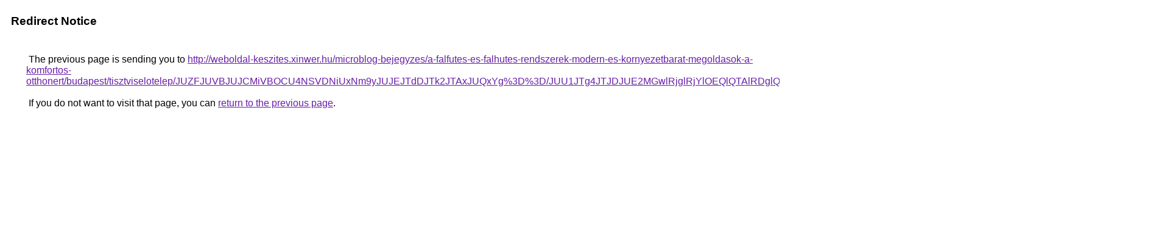

--- FILE ---
content_type: text/html; charset=UTF-8
request_url: https://www.google.hu/url?q=http%3A%2F%2Fweboldal-keszites.xinwer.hu%2Fmicroblog-bejegyzes%2Fa-falfutes-es-falhutes-rendszerek-modern-es-kornyezetbarat-megoldasok-a-komfortos-otthonert%2Fbudapest%2Ftisztviselotelep%2FJUZFJUVBJUJCMiVBOCU4NSVDNiUxNm9yJUJEJTdDJTk2JTAxJUQxYg%253D%253D%2FJUU1JTg4JTJDJUE2MGwlRjglRjYlOEQlQTAlRDglQjNIaSVDQyVBOA%253D%253D%2FY2olQkYlRDklMUIlN0IlMTclRURBJTA3aWIlQTIlMTIlRUJt%2F
body_size: 615
content:
<html lang="en"><head><meta http-equiv="Content-Type" content="text/html; charset=UTF-8"><title>Redirect Notice</title><style>body,div,a{font-family:Roboto,Arial,sans-serif}body{background-color:var(--xhUGwc);margin-top:3px}div{color:var(--YLNNHc)}a:link{color:#681da8}a:visited{color:#681da8}a:active{color:#ea4335}div.mymGo{border-top:1px solid var(--gS5jXb);border-bottom:1px solid var(--gS5jXb);background:var(--aYn2S);margin-top:1em;width:100%}div.aXgaGb{padding:0.5em 0;margin-left:10px}div.fTk7vd{margin-left:35px;margin-top:35px}</style></head><body><div class="mymGo"><div class="aXgaGb"><font style="font-size:larger"><b>Redirect Notice</b></font></div></div><div class="fTk7vd">&nbsp;The previous page is sending you to <a href="http://weboldal-keszites.xinwer.hu/microblog-bejegyzes/a-falfutes-es-falhutes-rendszerek-modern-es-kornyezetbarat-megoldasok-a-komfortos-otthonert/budapest/tisztviselotelep/JUZFJUVBJUJCMiVBOCU4NSVDNiUxNm9yJUJEJTdDJTk2JTAxJUQxYg%3D%3D/JUU1JTg4JTJDJUE2MGwlRjglRjYlOEQlQTAlRDglQjNIaSVDQyVBOA%3D%3D/Y2olQkYlRDklMUIlN0IlMTclRURBJTA3aWIlQTIlMTIlRUJt/">http://weboldal-keszites.xinwer.hu/microblog-bejegyzes/a-falfutes-es-falhutes-rendszerek-modern-es-kornyezetbarat-megoldasok-a-komfortos-otthonert/budapest/tisztviselotelep/JUZFJUVBJUJCMiVBOCU4NSVDNiUxNm9yJUJEJTdDJTk2JTAxJUQxYg%3D%3D/JUU1JTg4JTJDJUE2MGwlRjglRjYlOEQlQTAlRDglQjNIaSVDQyVBOA%3D%3D/Y2olQkYlRDklMUIlN0IlMTclRURBJTA3aWIlQTIlMTIlRUJt/</a>.<br><br>&nbsp;If you do not want to visit that page, you can <a href="#" id="tsuid_uMM4ab2oJrCoptQPpO7Z-Qg_1">return to the previous page</a>.<script nonce="KKmLqL-k57A_ZfFRXvDXrQ">(function(){var id='tsuid_uMM4ab2oJrCoptQPpO7Z-Qg_1';(function(){document.getElementById(id).onclick=function(){window.history.back();return!1};}).call(this);})();(function(){var id='tsuid_uMM4ab2oJrCoptQPpO7Z-Qg_1';var ct='originlink';var oi='unauthorizedredirect';(function(){document.getElementById(id).onmousedown=function(){var b=document&&document.referrer,a="encodeURIComponent"in window?encodeURIComponent:escape,c="";b&&(c=a(b));(new Image).src="/url?sa=T&url="+c+"&oi="+a(oi)+"&ct="+a(ct);return!1};}).call(this);})();</script><br><br><br></div></body></html>